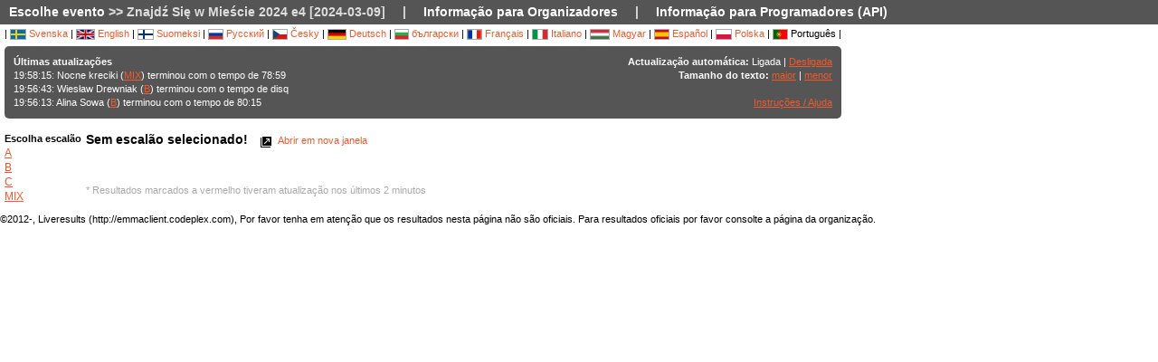

--- FILE ---
content_type: text/html; charset=utf-8
request_url: https://liveresultat.orientering.se/followfull.php?comp=29055&lang=pt
body_size: 4699
content:
<?xml version="1.0" encoding="utf-8" ?>
<!DOCTYPE HTML PUBLIC "-//W3C//DTD HTML 4.01 Transitional//EN"
        "http://www.w3.org/TR/html4/loose.dtd">
<html>
<head><title>Resultados em direto :: Znajdź Się w Mieście 2024 e4 [2024-03-09]</title>

<META HTTP-EQUIV="expires" CONTENT="-1">
<meta http-equiv="Content-Type" content="text/html;charset=utf-8">

<meta name="viewport" content="width=1200,initial-scale=1.0">
<meta name="apple-mobile-web-app-capable" content="yes">
<meta name="mobile-web-app-capable" content="yes">
<meta name="theme-color" content="#555556">

<link rel="stylesheet" type="text/css" href="css/style-eoc.css?asss">
<link rel="stylesheet" type="text/css" href="css/ui-darkness/jquery-ui-1.8.19.custom.css">
<link rel="stylesheet" type="text/css" href="css/jquery.dataTables_themeroller-eoc.css">
<script type="text/javascript">
window.mobilecheck = function() {
  var check = false;
  (function(a){if(/(android|bb\d+|meego).+mobile|avantgo|bada\/|blackberry|blazer|compal|elaine|fennec|hiptop|iemobile|ip(hone|od)|iris|kindle|lge |maemo|midp|mmp|mobile.+firefox|netfront|opera m(ob|in)i|palm( os)?|phone|p(ixi|re)\/|plucker|pocket|psp|series(4|6)0|symbian|treo|up\.(browser|link)|vodafone|wap|windows ce|xda|xiino/i.test(a)||/1207|6310|6590|3gso|4thp|50[1-6]i|770s|802s|a wa|abac|ac(er|oo|s\-)|ai(ko|rn)|al(av|ca|co)|amoi|an(ex|ny|yw)|aptu|ar(ch|go)|as(te|us)|attw|au(di|\-m|r |s )|avan|be(ck|ll|nq)|bi(lb|rd)|bl(ac|az)|br(e|v)w|bumb|bw\-(n|u)|c55\/|capi|ccwa|cdm\-|cell|chtm|cldc|cmd\-|co(mp|nd)|craw|da(it|ll|ng)|dbte|dc\-s|devi|dica|dmob|do(c|p)o|ds(12|\-d)|el(49|ai)|em(l2|ul)|er(ic|k0)|esl8|ez([4-7]0|os|wa|ze)|fetc|fly(\-|_)|g1 u|g560|gene|gf\-5|g\-mo|go(\.w|od)|gr(ad|un)|haie|hcit|hd\-(m|p|t)|hei\-|hi(pt|ta)|hp( i|ip)|hs\-c|ht(c(\-| |_|a|g|p|s|t)|tp)|hu(aw|tc)|i\-(20|go|ma)|i230|iac( |\-|\/)|ibro|idea|ig01|ikom|im1k|inno|ipaq|iris|ja(t|v)a|jbro|jemu|jigs|kddi|keji|kgt( |\/)|klon|kpt |kwc\-|kyo(c|k)|le(no|xi)|lg( g|\/(k|l|u)|50|54|\-[a-w])|libw|lynx|m1\-w|m3ga|m50\/|ma(te|ui|xo)|mc(01|21|ca)|m\-cr|me(rc|ri)|mi(o8|oa|ts)|mmef|mo(01|02|bi|de|do|t(\-| |o|v)|zz)|mt(50|p1|v )|mwbp|mywa|n10[0-2]|n20[2-3]|n30(0|2)|n50(0|2|5)|n7(0(0|1)|10)|ne((c|m)\-|on|tf|wf|wg|wt)|nok(6|i)|nzph|o2im|op(ti|wv)|oran|owg1|p800|pan(a|d|t)|pdxg|pg(13|\-([1-8]|c))|phil|pire|pl(ay|uc)|pn\-2|po(ck|rt|se)|prox|psio|pt\-g|qa\-a|qc(07|12|21|32|60|\-[2-7]|i\-)|qtek|r380|r600|raks|rim9|ro(ve|zo)|s55\/|sa(ge|ma|mm|ms|ny|va)|sc(01|h\-|oo|p\-)|sdk\/|se(c(\-|0|1)|47|mc|nd|ri)|sgh\-|shar|sie(\-|m)|sk\-0|sl(45|id)|sm(al|ar|b3|it|t5)|so(ft|ny)|sp(01|h\-|v\-|v )|sy(01|mb)|t2(18|50)|t6(00|10|18)|ta(gt|lk)|tcl\-|tdg\-|tel(i|m)|tim\-|t\-mo|to(pl|sh)|ts(70|m\-|m3|m5)|tx\-9|up(\.b|g1|si)|utst|v400|v750|veri|vi(rg|te)|vk(40|5[0-3]|\-v)|vm40|voda|vulc|vx(52|53|60|61|70|80|81|83|85|98)|w3c(\-| )|webc|whit|wi(g |nc|nw)|wmlb|wonu|x700|yas\-|your|zeto|zte\-/i.test(a.substr(0,4)))check = true})(navigator.userAgent||navigator.vendor||window.opera);
  return check;
}
</script>

<!-- RELEASE-->
<script language="javascript" type="text/javascript" src="js/liveresults.min.20170627.js"></script>
<script language="javascript" type="text/javascript" src="js/NoSleep.min.js"></script>
<script language="javascript" type="text/javascript">

var noSleep = new NoSleep();

function enableNoSleep() {
  noSleep.enable();
  document.removeEventListener('click', enableNoSleep, false);
}

document.addEventListener('click', enableNoSleep, false);


var res = null;

var Resources = {
	_TITLE: "Resultados em direto",
	_CHOOSECMP: "Escolhe evento",
	_AUTOUPDATE: "Actualização automática",
	_LASTPASSINGS: "Últimas atualizações",
	_LASTPASSFINISHED: "terminou",
	_LASTPASSPASSED: "passou no ponto",
	_LASTPASSWITHTIME: "com o tempo de",
	_CHOOSECLASS: "Escolha escalão",
	_NOCLASSESYET: "Sem escalões definidos",
	_CONTROLFINISH: "Chegada",
	_NAME: "Nome",
	_CLUB: "Clube",
	_TIME: "Tempo",
	_NOCLASSCHOSEN: "Sem escalão selecionado!",
	_HELPREDRESULTS: "Resultados marcados a vermelho tiveram atualização nos últimos 2 minutos",
	_NOTICE: "Por favor tenha em atenção que os resultados nesta página não são oficiais. Para resultados oficiais por favor consolte a página da organização.",
	_STATUSDNS: "dns",
	_STATUSDNF: "dnf",
	_STATUSWO: "dns",
	_STATUSMOVEDUP: "mudou de escalão",
	_STATUSNOTSTARTED: "não partiu",
	_STATUSOK: "passou",
	_STATUSMP: "mp",
	_STATUSDSQ: "disq",
	_STATUSOT: "ot",
	_FIRSTPAGECHOOSE: "Escolha competição a seguir",
	_FIRSTPAGEARCHIVE: "Arquivo",
	_LOADINGRESULTS: "A carregar resultados...",
	_ON: "Ligada",
	_OFF: "Desligada",
	_TEXTSIZE: "Tamanho do texto",
	_LARGER: "maior",
	_SMALLER: "menor",
	_OPENINNEW: "Abrir em nova janela",
	_FORORGANIZERS: "Informação para Organizadores",
	_FORDEVELOPERS: "Informação para Programadores (API)",
	_RESETTODEFAULT: "Reset para ordenação por defeito",
	_OPENINNEWWINDOW: "Abrir em nova janela",
	_INSTRUCTIONSHELP: "Instruções / Ajuda",
	_LOADINGCLASSES: "A carregar escalões...",
	_START: "Partida",
	_TOTAL: "Total",
	_CLASS: "Escalão"
};

var runnerStatus = Array();
runnerStatus[0]= "passou";
runnerStatus[1]= "dns";
runnerStatus[2]= "dnf";
runnerStatus[11] =  "dns";
runnerStatus[12] = "mudou de escalão";
runnerStatus[9] = "";
runnerStatus[3] = "mp";
runnerStatus[4] = "disq";
runnerStatus[5] = "ot";
runnerStatus[9] = "";
runnerStatus[10] = "";


$(document).ready(function()
{
	res = new LiveResults.AjaxViewer(29055,"pt","divClasses","divLastPassings","resultsHeader","resultsControls","divResults","txtResetSorting",Resources,false,false,"setAutomaticUpdateText", runnerStatus);
			$("#divClasses").html("A carregar escalões......");
		res.updateClassList();
	
	res.updateLastPassings();
	
			res.eventTimeZoneDiff = 0;
		res.startPredictionUpdate();
		
		
	



});



function changeFontSize(val)
{
	var size = $("td").css("font-size");
	var newSize = parseInt(size.replace(/px/, "")) + val;
	$("td").css("font-size",newSize + "px");
}

</script>
</head>
<body>

<!-- MAIN DIV -->

<div class="maindiv">

<table border="0" cellpadding="0" cellspacing="0" width="100%">

<tr>
    <td class="submenu" colspan="2">
       <table border="0" cellpadding="0" cellspacing="1" style="font-size: 14px">
             <tr>
               <td><a href="index.php?lang=pt&amp;">Escolhe evento</a> >> Znajdź Się w Mieście 2024 e4 [2024-03-09]</td>
               <td>|</td>
				<td><a href="https://liveresults.github.io/documentation/" target="_blank">Informação para Organizadores</a></td>
               <td>|</td>
               <td><a href="https://liveresults.github.io/documentation/#developer" target="_blank">Informação para Programadores (API)</a></td>             </tr>
       </table>
     </td>
  </tr>
<!-- End SUB MENU -->

  <tr>

    <td class="searchmenu" colspan="2" style="" valign=top>

       <table border="0" cellpadding="0" cellspacing="0">

             <tr>

               <td valign=top>

			
			<div id="langchooser">
| <a href="?lang=sv&amp;comp=29055" style='text-decoration: none'><img src='images/se.png' alt='Svenska'> Svenska</a>                                                        | <a href="?lang=en&amp;comp=29055" style='text-decoration: none'><img src='images/en.png' alt='English'> English</a>                        | <a href="?lang=fi&amp;comp=29055" style='text-decoration: none'><img src='images/fi.png'  alt='Suomeksi'> Suomeksi</a>                        | <a href="?lang=ru&amp;comp=29055" style='text-decoration: none'><img src='images/ru.png' alt='Русский'> Русский</a>                        | <a href="?lang=cz&amp;comp=29055" style='text-decoration: none'><img src='images/cz.png' alt='Česky'> Česky</a>                        | <a href="?lang=de&amp;comp=29055" style='text-decoration: none'><img src='images/de.png' alt='Deutsch'> Deutsch</a> | <a href="?lang=bg&amp;comp=29055" style='text-decoration: none'><img src='images/bg.png' alt='български'> български</a>						| <a href="?lang=fr&amp;comp=29055" style='text-decoration: none'><img src='images/fr.png' alt='Français'> Français</a>                        | <a href="?lang=it&amp;comp=29055" style='text-decoration: none'><img src='images/it.png' border='0' alt='Italiano'> Italiano</a> 
                        | <a href="?lang=hu&amp;comp=29055" style='text-decoration: none'><img src='images/hu.png' border='0' alt='Magyar'> Magyar</a> 

 | <a href="?lang=es&amp;comp=29055" style='text-decoration: none'><img src='images/es.png' border='0' alt='Español'> Español</a> | <a href="?lang=pl&amp;comp=29055" style='text-decoration: none'><img src='images/pl.png' border='0' alt='Polska'> Polska</a> | <img src='images/pt.png?a' border='0' alt='Português'> Português
|

</div>
			<table border="0" cellpadding="0" cellspacing="0" width="100%" style="background-color:#555556; color:#FFF; padding: 10px; margin-top: 3px;border-radius: 5px">
			<tr>
			<!--Customized logo -->
			 
			<!--<td width="161">
			<img src="images/fin5.png"/></td>-->
			<td valign="top"><b>Últimas atualizações</b><br>
<div id="divLastPassings">
</div>
</td>
<td valign="top" style="padding-left: 5px; width: 200px; text-align:right">
<span id="setAutomaticUpdateText"><b>Actualização automática:</b> Ligada | <a href="javascript:LiveResults.Instance.setAutomaticUpdate(false);">Desligada</a></span><br>
<b>Tamanho do texto:</b> <a href="javascript:changeFontSize(1);">maior</a> | <a href="javascript:changeFontSize(-1);">menor</a><br><br>
<a href="dok/help.php?lang=pt" target="_blank">Instruções / Ajuda</a>
</td>
</tr></table><br>
			<table border="0" cellpadding="0" cellspacing="0" width="100%">

			<tr>
			<td width=70 valign="top" style="padding-right: 5px"><b>Escolha escalão</b><br>

<div id="divClasses">
</div>
</td>



			<td valign="top">
		<div><span id="resultsHeader" style="font-size: 14px"><b>Sem escalão selecionado!</b></span><span style="margin-left: 10px"><a href="javascript:LiveResults.Instance.newWin()" style="text-decoration: none"><img class="eI" style="vertical-align: middle" src="images/cleardot.gif" alt="Abrir em nova janela" border="0" title="Abrir em nova janela"> Abrir em nova janela</a> <span id="txtResetSorting"></span></span></div>
<table id="divResults" width="100%">
<tbody>
<tr><td></td></tr>
</tbody>
</table><br><br>

<font color="AAAAAA">* Resultados marcados a vermelho tiveram atualização nos últimos 2 minutos</font>

</td>

			</tr>

			</table>

			
		</td>
<td valign="top" style="padding: 20px">


<div id="twitterfeed">

</div>
</td>

	     </tr>

	</table>



     </td>

  </tr>



</table>

<p align="left">&copy;2012-, Liveresults (http://emmaclient.codeplex.com), Por favor tenha em atenção que os resultados nesta página não são oficiais. Para resultados oficiais por favor consolte a página da organização.</p>



</div>

<br><br>
<script>
  (function(i,s,o,g,r,a,m){i['GoogleAnalyticsObject']=r;i[r]=i[r]||function(){
  (i[r].q=i[r].q||[]).push(arguments)},i[r].l=1*new Date();a=s.createElement(o),
  m=s.getElementsByTagName(o)[0];a.async=1;a.src=g;m.parentNode.insertBefore(a,m)
  })(window,document,'script','//www.google-analytics.com/analytics.js','ga');

  ga('create', 'UA-54989483-1', 'auto');
  ga('send', 'pageview');

</script>

</body>

</html>
